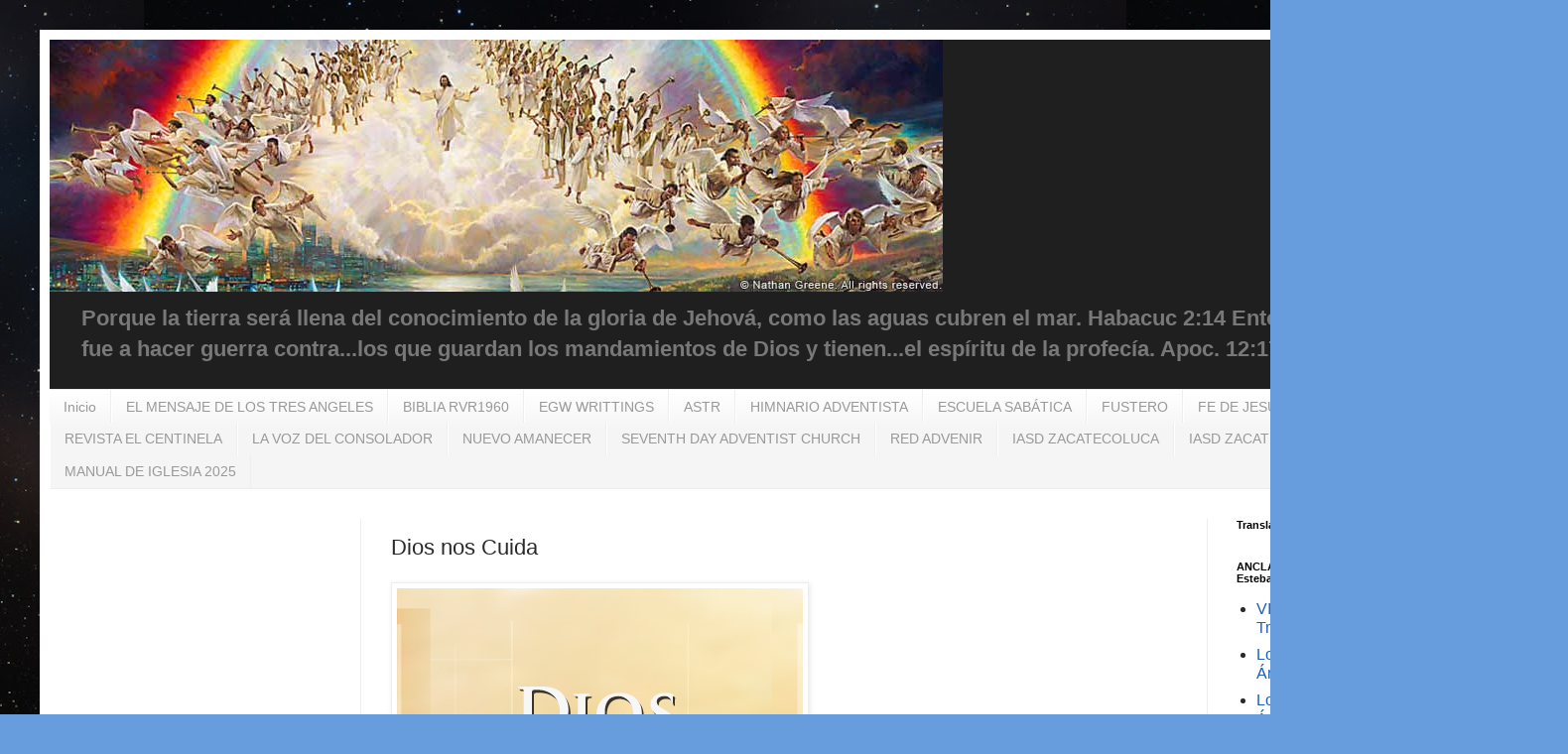

--- FILE ---
content_type: text/html; charset=UTF-8
request_url: https://www.tresangeles.net/b/stats?style=BLACK_TRANSPARENT&timeRange=ALL_TIME&token=APq4FmBFrtMWeYRX6C7Kuo4sMexr_glXgqgHcAfcWtzrg4bsGVOyqVGecHjcSLq1cntvmy72MFOge-kWcJU0gpd7yuBbCYxMZw
body_size: 37
content:
{"total":623229,"sparklineOptions":{"backgroundColor":{"fillOpacity":0.1,"fill":"#000000"},"series":[{"areaOpacity":0.3,"color":"#202020"}]},"sparklineData":[[0,9],[1,4],[2,4],[3,7],[4,2],[5,19],[6,8],[7,5],[8,7],[9,5],[10,11],[11,100],[12,35],[13,35],[14,20],[15,12],[16,14],[17,13],[18,11],[19,7],[20,13],[21,15],[22,16],[23,17],[24,14],[25,20],[26,15],[27,16],[28,37],[29,4]],"nextTickMs":73469}

--- FILE ---
content_type: text/html; charset=utf-8
request_url: https://accounts.google.com/o/oauth2/postmessageRelay?parent=https%3A%2F%2Fwww.tresangeles.net&jsh=m%3B%2F_%2Fscs%2Fabc-static%2F_%2Fjs%2Fk%3Dgapi.lb.en.OE6tiwO4KJo.O%2Fd%3D1%2Frs%3DAHpOoo_Itz6IAL6GO-n8kgAepm47TBsg1Q%2Fm%3D__features__
body_size: 165
content:
<!DOCTYPE html><html><head><title></title><meta http-equiv="content-type" content="text/html; charset=utf-8"><meta http-equiv="X-UA-Compatible" content="IE=edge"><meta name="viewport" content="width=device-width, initial-scale=1, minimum-scale=1, maximum-scale=1, user-scalable=0"><script src='https://ssl.gstatic.com/accounts/o/2580342461-postmessagerelay.js' nonce="TGgF9WcHKXIGHkU1_OFRaQ"></script></head><body><script type="text/javascript" src="https://apis.google.com/js/rpc:shindig_random.js?onload=init" nonce="TGgF9WcHKXIGHkU1_OFRaQ"></script></body></html>